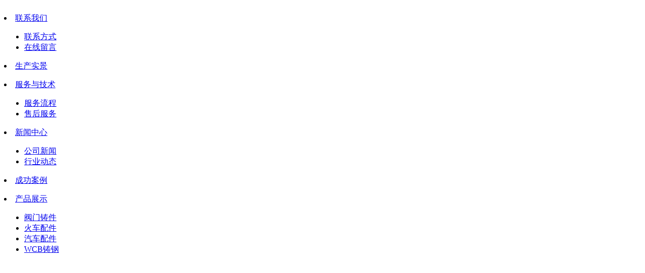

--- FILE ---
content_type: text/html; Charset=gb2312
request_url: http://www.cdcast.cn/index.php?m=content&c=index&a=lists&catid=18
body_size: 391
content:
<html><head><meta http-equiv="Content-Type" content="text/html; charset=gb2312" /><meta http-equiv="pragma" content="no-cache" /><meta http-equiv="cache-control" content="no-store" /><meta http-equiv="Connection" content="Close" /><script>function JumpSelf(){	self.location="/index.php?m=content&c=index&a=lists&catid=18&WebShieldSessionVerify=ViPGuMpqjj4vDtoSARbv";}</script><script>setTimeout("JumpSelf()",700);</script></head><body></body></html>

--- FILE ---
content_type: text/html; charset=utf-8
request_url: http://www.cdcast.cn/index.php?m=content&c=index&a=lists&catid=18
body_size: 16416
content:
<!DOCTYPE html>  
<html>  
<head>
<meta charset="utf-8" />
<meta content="width=device-width, initial-scale=1" name="viewport" />
<meta name="viewport" content="width=device-width,initial-scale=1,maximum-scale=1,minimum-scale=1,user-scalable=no" />
<meta name="keywords" content="成都卡斯特精密铸造有限公司" />
<meta name="description" content="成都卡斯特精密铸造有限公司"/>
<title>在线留言 - 成都卡斯特精密铸造有限公司</title>
<link type="text/css" rel="stylesheet" href="/phpcms/templates/3/skin/css/style.css" />
<script type="text/javascript" src="/phpcms/templates/3/skin/js/jquery1.42.min.js"></script>
<script type="text/javascript" src="/phpcms/templates/3/skin/js/jquery.superslide.2.1.1.js"></script>
<script type="text/javascript">
　$(document).ready(function() {
    var w=document.body.clientWidth;
    $("#Slideshow").css("height",w*800/1920+"px");
    var w2=$(".num").width();
    $(".num").css("right",(w-w2)/2+"px");
});
</script>
</head>
<body>
<div class="container">
  <div class="header">
    <div class="headbox">
      <div class="mainBox" id="logoNav">
                <div class="logo"><img src="/uploadfile/2018/0428/20180428025510118.png" alt=""></div>
        <div class="navigation">
            
              
              <li class="navli"><a href="http://www.cdcast.cn/index.php?m=content&c=index&a=lists&catid=7">联系我们</a>  
                <ul class="ul2">  
                      
                        <li><a href="http://www.cdcast.cn/index.php?m=content&c=index&a=lists&catid=17">联系方式</a>  
                            <ul class="ul3">
                                 
                            </ul>  
                        </li>  
                      
                        <li><a href="http://www.cdcast.cn/index.php?m=content&c=index&a=lists&catid=18">在线留言</a>  
                            <ul class="ul3">
                                 
                            </ul>  
                        </li>  
                      
                </ul>  
              </li>
              
              <li class="navli"><a href="http://www.cdcast.cn/index.php?m=content&c=index&a=lists&catid=32">生产实景</a>  
                <ul class="ul2">  
                      
                </ul>  
              </li>
              
              <li class="navli"><a href="http://www.cdcast.cn/index.php?m=content&c=index&a=lists&catid=27">服务与技术</a>  
                <ul class="ul2">  
                      
                        <li><a href="http://www.cdcast.cn/index.php?m=content&c=index&a=lists&catid=28">服务流程</a>  
                            <ul class="ul3">
                                 
                            </ul>  
                        </li>  
                      
                        <li><a href="http://www.cdcast.cn/index.php?m=content&c=index&a=lists&catid=29">售后服务</a>  
                            <ul class="ul3">
                                 
                            </ul>  
                        </li>  
                      
                </ul>  
              </li>
              
              <li class="navli"><a href="http://www.cdcast.cn/index.php?m=content&c=index&a=lists&catid=3">新闻中心</a>  
                <ul class="ul2">  
                      
                        <li><a href="http://www.cdcast.cn/index.php?m=content&c=index&a=lists&catid=15">公司新闻</a>  
                            <ul class="ul3">
                                 
                            </ul>  
                        </li>  
                      
                        <li><a href="http://www.cdcast.cn/index.php?m=content&c=index&a=lists&catid=16">行业动态</a>  
                            <ul class="ul3">
                                 
                            </ul>  
                        </li>  
                      
                </ul>  
              </li>
              
              <li class="navli"><a href="http://www.cdcast.cn/index.php?m=content&c=index&a=lists&catid=5">成功案例</a>  
                <ul class="ul2">  
                      
                </ul>  
              </li>
              
              <li class="navli"><a href="http://www.cdcast.cn/index.php?m=content&c=index&a=lists&catid=2">产品展示</a>  
                <ul class="ul2">  
                      
                        <li><a href="http://www.cdcast.cn/index.php?m=content&c=index&a=lists&catid=12">阀门铸件</a>  
                            <ul class="ul3">
                                 
                            </ul>  
                        </li>  
                      
                        <li><a href="http://www.cdcast.cn/index.php?m=content&c=index&a=lists&catid=13">火车配件</a>  
                            <ul class="ul3">
                                 
                            </ul>  
                        </li>  
                      
                        <li><a href="http://www.cdcast.cn/index.php?m=content&c=index&a=lists&catid=14">汽车配件</a>  
                            <ul class="ul3">
                                 
                            </ul>  
                        </li>  
                      
                        <li><a href="http://www.cdcast.cn/index.php?m=content&c=index&a=lists&catid=20">WCB铸钢</a>  
                            <ul class="ul3">
                                 
                            </ul>  
                        </li>  
                      
                        <li><a href="http://www.cdcast.cn/index.php?m=content&c=index&a=lists&catid=23">不锈钢铸件</a>  
                            <ul class="ul3">
                                 
                            </ul>  
                        </li>  
                      
                        <li><a href="http://www.cdcast.cn/index.php?m=content&c=index&a=lists&catid=24">铸钢件</a>  
                            <ul class="ul3">
                                 
                            </ul>  
                        </li>  
                      
                </ul>  
              </li>
              
              <li class="navli"><a href="http://www.cdcast.cn/index.php?m=content&c=index&a=lists&catid=1">关于我们</a>  
                <ul class="ul2">  
                      
                        <li><a href="http://www.cdcast.cn/index.php?m=content&c=index&a=lists&catid=11">公司简介</a>  
                            <ul class="ul3">
                                 
                            </ul>  
                        </li>  
                      
                        <li><a href="http://www.cdcast.cn/index.php?m=content&c=index&a=lists&catid=8">企业文化</a>  
                            <ul class="ul3">
                                 
                            </ul>  
                        </li>  
                      
                        <li><a href="http://www.cdcast.cn/index.php?m=content&c=index&a=lists&catid=10">公司荣誉</a>  
                            <ul class="ul3">
                                 
                            </ul>  
                        </li>  
                      
                        <li><a href="http://www.cdcast.cn/index.php?m=content&c=index&a=lists&catid=25">组织架构</a>  
                            <ul class="ul3">
                                 
                            </ul>  
                        </li>  
                      
                        <li><a href="http://www.cdcast.cn/index.php?m=content&c=index&a=lists&catid=31">公司专利</a>  
                            <ul class="ul3">
                                 
                            </ul>  
                        </li>  
                      
                        <li><a href="http://www.cdcast.cn/index.php?m=content&c=index&a=lists&catid=4">厂区实景</a>  
                            <ul class="ul3">
                                 
                            </ul>  
                        </li>  
                      
                </ul>  
              </li>
              
            
            <li class="navli"><a href="/">网站首页</a></li>
        </div>
      </div>
    </div>
    <div id="Slideshow">
      <ul class="pics">
                          <li><a href=""><img src="/uploadfile/2018/0509/20180509094555228.jpg" /></a></li>
                  <li><a href=""><img src="/uploadfile/2018/0428/20180428025319903.jpg" /></a></li>
                      </ul>
      <a class="prev" href="javascript:void(0)"></a>
      <a class="next" href="javascript:void(0)"></a>
      <div class="num">
          <ul></ul>
      </div>
    </div>
    <script type="text/javascript">
    /*鼠标移过，左右按钮显示*/
    $("#Slideshow").hover(function(){
      $(this).find(".prev,.next").fadeTo("show",0.1);
    },function(){
      $(this).find(".prev,.next").hide();
    })
    /*鼠标移过某个按钮 高亮显示*/
    $(".prev,.next").hover(function(){
      $(this).fadeTo("show",0.7);
    },function(){
      $(this).fadeTo("show",0.1);
    })
    $("#Slideshow").slide({ titCell:".num ul" , mainCell:".pics" , effect:"fold", autoPlay:true, delayTime:700 , interTime:4000, autoPage:true });
    </script>
  </div>
  <!-- header--end -->  <div class="inPage mainBox">
    <script src="/phpcms/templates/3/skin/js/JQuery.MenuTree.js" type="text/javascript"></script>
<script type="text/javascript">
	$(function() {
		$('#cateTree').menuTree({
			expandedNode:"18",
			multiOpenedSubMenu:true,
			expandSpeed:-1,
			collapseSpeed:-1,
			parentMenuTriggerCallback:true
		});
	});
</script>
<div class="partLeft">
          <div class="catname">
      <div class="one">C</div>
      <div class="dir">ontact us</div>
      <div class="zh">联系我们</div>
    </div>
    <div id="cateTree" class="menuTree">
        <ul id="sub-7"><li class="child"><a 17=18 class="" rel="17" href="http://www.cdcast.cn/index.php?m=content&c=index&a=lists&catid=17" title="联系方式">联系方式</a></li><li class="child"><a 18=18 class="current" rel="18" href="http://www.cdcast.cn/index.php?m=content&c=index&a=lists&catid=18" title="在线留言">在线留言</a></li></ul></ul>    </div>
      <div class="catname" id="ct">
      <div class="one"></div>
      <div class="dir">联系我们</div>
      <div class="zh">contact us</div>
    </div>
    <div class="contact">
            成都卡斯特精密铸造有限公司<br />
手机：13568967922（缪先生）<br />
&nbsp; &nbsp; &nbsp; &nbsp; &nbsp; &nbsp; 13908230668（付先生）<br />
座机： 028-83642542<br />
Q &nbsp;Q：292251108<br />
邮箱：292251108@qq.com<br />
地址：四川省成都市青白江区龙王镇清洁村5组<br />
<img alt="" src="/uploadfile/2018/0509/20180509053602850.jpeg" style="width: 200px; height: 266px;" /><br />
          </div>
    </div>    <div class="partRight">
      <div class="ltbar"></div>
      <div class="position">在线留言        <div class="catpos">您当前位置：<a href="http://www.cdcast.cn">首页</a> > <a href="http://www.cdcast.cn/index.php?m=content&c=index&a=lists&catid=7">联系我们</a> > <a href="http://www.cdcast.cn/index.php?m=content&c=index&a=lists&catid=18">在线留言</a> > </div>
      </div>
      <div class="showBox">
        <div class="content">
          <div style="text-align: center;"><span style="color: rgb(121, 121, 121); font-family: 微软雅黑, Arial, Verdana, Geneva, sans-serif; font-size: 14px; text-align: center;">尊敬的客户您好，欢迎访问我公司网站。如果您对我们有什么好的建议或意见，请给我们留言反馈，谢谢！</span></div>
          <br/>
          <script language='javascript' src='/index.php?m=formguide&c=index&a=show&formid=13&action=js&siteid=1'></script>
        </div>
      </div>
    </div>
    <div class="clear"></div>
  </div>
﻿  <div class="footer">
    <div class="fullbar2">
      <div class="mainBox">
        <div class="copyright">
                              版权所有 &copy;&nbsp;成都卡斯特精密铸造有限公司<br />
Copyright &copy; 2019 www.cdcast.cn &nbsp;All Right Reserved. <a href="https://beian.miit.gov.cn/"><span style="color:#f0ffff;">蜀ICP备13008407号-3</span></a><br />
                            </div> 
        <!-- 电话 -->
                        <div class="telbox">028-83642542</div>
                <div class="clear"></div>
      </div>
    </div>
    <div class="foot mainBox">
      <div class="navs">
                         
        <li class="b"><a href="http://www.cdcast.cn/index.php?m=content&c=index&a=lists&catid=1">关于我们</a></li>
                 
        <li class="b"><a href="http://www.cdcast.cn/index.php?m=content&c=index&a=lists&catid=2">产品展示</a></li>
                 
        <li class="b"><a href="http://www.cdcast.cn/index.php?m=content&c=index&a=lists&catid=5">成功案例</a></li>
                 
        <li ><a href="http://www.cdcast.cn/index.php?m=content&c=index&a=lists&catid=3">新闻中心</a></li>
                 
        <li ><a href="http://www.cdcast.cn/index.php?m=content&c=index&a=lists&catid=27">服务与技术</a></li>
                 
        <li ><a href="http://www.cdcast.cn/index.php?m=content&c=index&a=lists&catid=32">生产实景</a></li>
                 
        <li ><a href="http://www.cdcast.cn/index.php?m=content&c=index&a=lists&catid=7">联系我们</a></li>
                                <div class="clear"></div>
        <div class="share">友情链接：
          <div class="bdsharebuttonbox"><a href="#" class="bds_more" data-cmd="more"></a><a href="#" class="bds_qzone" data-cmd="qzone" title="分享到QQ空间"></a><a href="#" class="bds_tsina" data-cmd="tsina" title="分享到新浪微博"></a><a href="#" class="bds_tqq" data-cmd="tqq" title="分享到腾讯微博"></a><a href="#" class="bds_renren" data-cmd="renren" title="分享到人人网"></a><a href="#" class="bds_weixin" data-cmd="weixin" title="分享到微信"></a></div>
          <script>window._bd_share_config={"common":{"bdSnsKey":{},"bdText":"","bdMini":"2","bdMiniList":false,"bdPic":"","bdStyle":"0","bdSize":"16"},"share":{}};with(document)0[(getElementsByTagName('head')[0]||body).appendChild(createElement('script')).src='http://bdimg.share.baidu.com/static/api/js/share.js?v=89860593.js?cdnversion='+~(-new Date()/36e5)];</script>
        </div>
        
      </div>
      <div class="contact">
        <span>联系我们</span>
        <div class="lx">
                              电话13568967922（缪先生）13908230668（付先生）<br />
座机： 028-83642542<br />
地址：四川省成都市青白江区龙王镇清洁村5组<br />
邮箱：292251108@qq.com                            </div>
      </div>
      <div class="ewm">
                        <img src="/uploadfile/2018/0509/20180509053903433.jpg" alt="">
        微信扫一扫
                        
      </div>
      <div class="clear"></div>
    </div>
  </div>
</div>
<div class="scroll" id="scroll" style="display:none;"></div><!-- 返回顶部 -->
<script type="text/javascript">
  $(function(){ 
    showScroll();
    function showScroll(){
      $(window).scroll( function() { 
        var scrollValue=$(window).scrollTop();
        scrollValue > 100 ? $('div[class=scroll]').fadeIn():$('div[class=scroll]').fadeOut();
      } );  
      $('#scroll').click(function(){
        $("html,body").animate({scrollTop:0},200);  
      }); 
    }
  })
</script>
<script language="javascript" src="/index.php?m=content&c=kefu&a=qqkefu&q=imkv&rand=983795777"></script>
<script>
var _hmt = _hmt || [];
(function() {
  var hm = document.createElement("script");
  hm.src = "https://hm.baidu.com/hm.js?b2a4f98719901a8ef00265adece11245";
  var s = document.getElementsByTagName("script")[0]; 
  s.parentNode.insertBefore(hm, s);
})();
</script>
</body>
</html>
